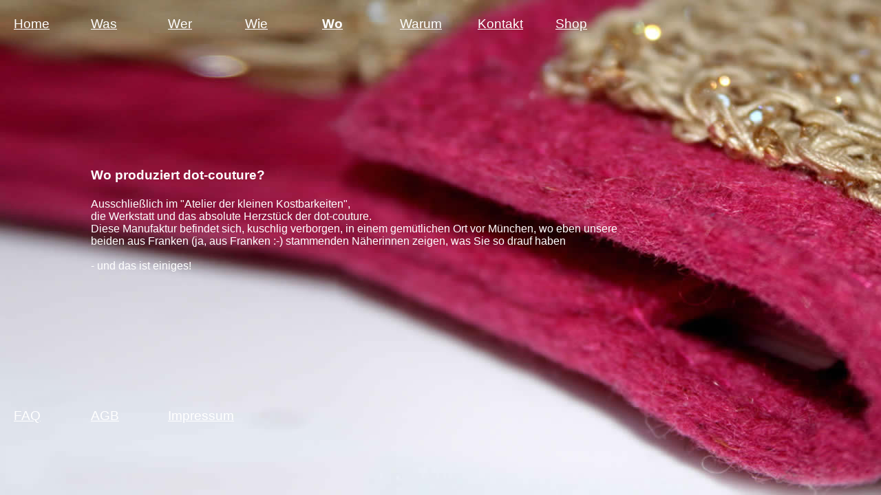

--- FILE ---
content_type: text/html
request_url: http://dot-couture.de/made_in_germany_dot-couture.html
body_size: 1040
content:
<html>
<!-- Created on: 24.01.2012 -->
<head>	 
<link rel="shortcut icon" href="http://www.dot-couture.de/favicon.ico">
  <meta http-equiv="Content-Type" content="text/html; charset=windows-1252">
  <title>dot-couture heißt made in Germany</title>
  <meta name="description" content="">							  
  <meta name="keywords" content="">
  <meta name="author" content="Unregistered User">
  <meta name="generator" content="AceHTML 6 Pro"> 
</head>
<body background="bg_wo.jpg" bgcolor="#ffffff" text="#ffffff" link="#ffffff" vlink="#ffffff" alink="#ffffff" bgproperties="fixed" leftmargin="20" marginwidth="20" topmargin="20" marginheight="20">
<table width=900 height=600 border=0 cellpadding=0 cellspacing=0 summary="">
	<tr width=900 height=30>
		<td width=90><span style="font-family:'Century Gothic','Arial'; color:white; font-size:14pt;"><a href="index.html">Home</a></span></td>
		<td width=90><span style="font-family:'Century Gothic','Arial'; color:white; font-size:14pt;"><a href="handytaschen_dot-couture.html">Was</a></span></td>
		<td width=90><span style="font-family:'Century Gothic','Arial'; color:white; font-size:14pt;"><a href="vera_petermann_christian_capatt_dot-couture.html">Wer</a></span></td>
		<td width=90><span style="font-family:'Century Gothic','Arial'; color:white; font-size:14pt;"><a href="manufaktur_dot-couture.html">Wie</a></span></td>
		<td width=90><span style="font-family:'Century Gothic','Arial'; color:white; font-size:14pt;"><a href="made_in_germany_dot-couture.html"><b>Wo</b></a></span></td>
		<td width=90><span style="font-family:'Century Gothic','Arial'; color:white; font-size:14pt;"><a href="firmenphilosophie_dot-couture.html">Warum</a></span></td>
		<td width=90><span style="font-family:'Century Gothic','Arial'; color:white; font-size:14pt;"><a href="kontakt_dot-couture.html">Kontakt</a></span></td>
		<td width=90><span style="font-family:'Century Gothic','Arial'; color:white; font-size:14pt;"><a href="shop_dot-couture.html" target="_blank">Shop</a></span></td>
	</tr>


	<tr width=900 height=540>
		<td width=90>&nbsp;</td>
		<td colspan=7 width=630 height=540><span style="font-family:'Century Gothic','Arial'; color:white; font-size:14pt;"><b>Wo produziert dot-couture?</b><br><br></span><span style="font-family:'Century Gothic','Arial'; color:white; font-size:12pt;">Ausschließlich im "Atelier der kleinen Kostbarkeiten",<br>die Werkstatt und das absolute Herzstück der dot-couture.<br>Diese Manufaktur befindet sich, kuschlig verborgen, in einem gemütlichen Ort vor München, wo eben unsere beiden aus Franken (ja, aus Franken :-) stammenden Näherinnen zeigen, was Sie so drauf haben<br><br>- und das ist einiges!</span></td>
	</tr>

	<tr width=900 height=30>
		<td width=90><span style="font-family:'Century Gothic','Arial'; color:white; font-size:14pt;"><a href="faq_dot-couture.html">FAQ</a></span></td>
		<td width=90><span style="font-family:'Century Gothic','Arial'; color:white; font-size:14pt;"><a href="agb_dot-couture.html">AGB</a></span></td>
		<td colspan=6><span style="font-family:'Century Gothic','Arial'; color:white; font-size:14pt;"><a href="impressum_dot-couture.html">Impressum</a></span></td>
	</tr>
</table>
</body>
</html>
